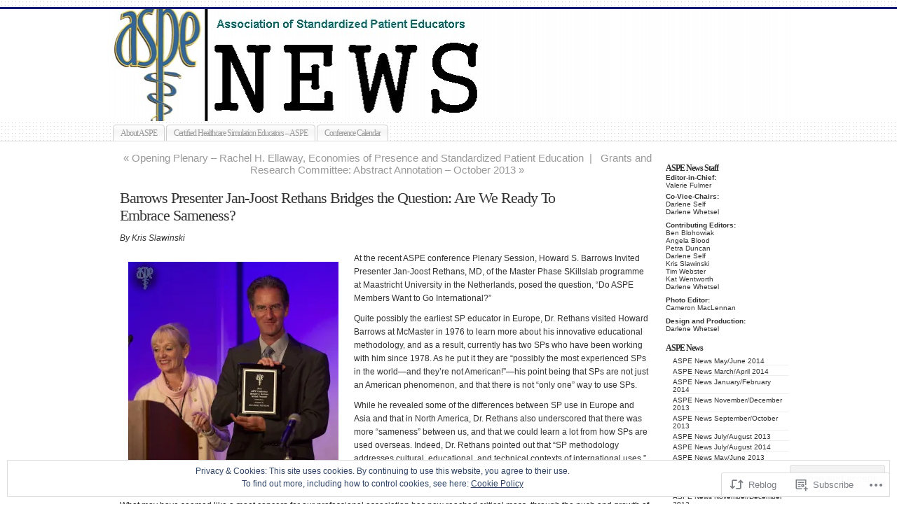

--- FILE ---
content_type: text/css;charset=utf-8
request_url: https://aspenews.org/?css=css
body_size: 643
content:

/*This css file manages the css rules for dynamic content.*/

#title_box, .corner_tr, .corner_tl, .entry .navigation a:hover, .entry .navigation a:focus, .navigation a:hover, .navigation a:focus, #wp-calendar a:hover, #wp-calendar a:focus {
	background-color: #131c74;
	color: #fff;
	}

#page {
	border-top: 3px solid #131c74;
	}

a:hover, .postmetadata a:hover, .tags a:hover, .entry a:hover, #credits a:hover, .commentbox cite a:hover, .commentmetadata a:hover,
a:focus, .postmetadata a:focus, .tags a:focus, .entry a:focus, #credits a:focus, .commentbox cite a:focus, .commentmetadata a:focus {
	color: #131c74;
	}

a:hover img.centered, a:hover img.alignright, a:hover img.alignleft, a:hover img, .gallery a:hover img, .wp-caption a:hover img, #wp-calendar #today,
a:focus img.centered, a:focus img.alignright, a:focus img.alignleft, a:focus img, .gallery a:focus img, .wp-caption a:focus img, #wp-calendar #today {
	border: 1px solid #131c74;
	}

.postmetadata a, .tags a, #credits a, .commentmetadata a, .read_more {
	color: #d7c920;
	}

#footer {
	border-top: 2px solid #131c74;
	border-bottom: 1px solid #131c74;
	}

.sticky {
	border-top: 2px dotted #131c74;
	border-bottom: 1px dotted #131c74;
	}


	/*active when header is replaced with custom image */
	#header h1, #header h1 a, #header h1 a:visited {
		padding-top: 10px;
		font-size: 2.3em;
		text-align: left;
	}
	.description {
		font-size: 1.5em;
		padding-left: 10px;
		font-style: italic;
		margin: -5px;
		}
	#header {
		height: 85px;
		padding: 35px 0 40px 20px;
		width: 956px;
		margin: 0 auto;
	}
	.post, .search .page {
		width: 755px;
		margin: auto;
		float: none;
	}
	#content, .navigation_box {
		padding-left: 0;
		width: 795px;
	}
#three_column img.alignright, #three_column img.alignleft, #three_column .wp-caption.alignleft img, #three_column .wp-caption.alignleft, #three_column .wp-caption.alignright img, #three_column .wp-caption.alignright {
	max-width: 376px !important;
	height: auto;
	max-height: 367px !important
}

.singlepage .post, .singlepage .page {
	width:755px;
	margin: auto;
}
#sidebar {
	width: 175px;
}
#content_container, #footer, #page_list {
	width: 970px;
}
	#footer .cell {
		width: 28%;
	}
	.cell-4 {
		width: 0px;
		visibility: hidden;
	}